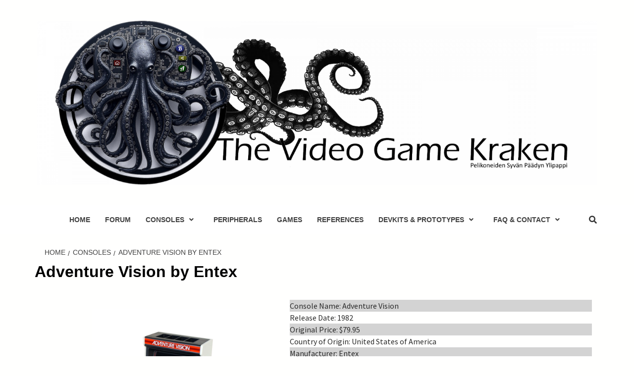

--- FILE ---
content_type: text/html; charset=utf-8
request_url: https://www.google.com/recaptcha/api2/aframe
body_size: 267
content:
<!DOCTYPE HTML><html><head><meta http-equiv="content-type" content="text/html; charset=UTF-8"></head><body><script nonce="Qhlq2IQJt4f-YmbimBKwvw">/** Anti-fraud and anti-abuse applications only. See google.com/recaptcha */ try{var clients={'sodar':'https://pagead2.googlesyndication.com/pagead/sodar?'};window.addEventListener("message",function(a){try{if(a.source===window.parent){var b=JSON.parse(a.data);var c=clients[b['id']];if(c){var d=document.createElement('img');d.src=c+b['params']+'&rc='+(localStorage.getItem("rc::a")?sessionStorage.getItem("rc::b"):"");window.document.body.appendChild(d);sessionStorage.setItem("rc::e",parseInt(sessionStorage.getItem("rc::e")||0)+1);localStorage.setItem("rc::h",'1769763282631');}}}catch(b){}});window.parent.postMessage("_grecaptcha_ready", "*");}catch(b){}</script></body></html>

--- FILE ---
content_type: text/css
request_url: http://videogamekraken.com/wp-content/themes/release-the-kraken/ctc-style.css?ver=6.9
body_size: 60
content:
/*
CTC Separate Stylesheet
Updated: 2019-02-14 16:50:36
*/

